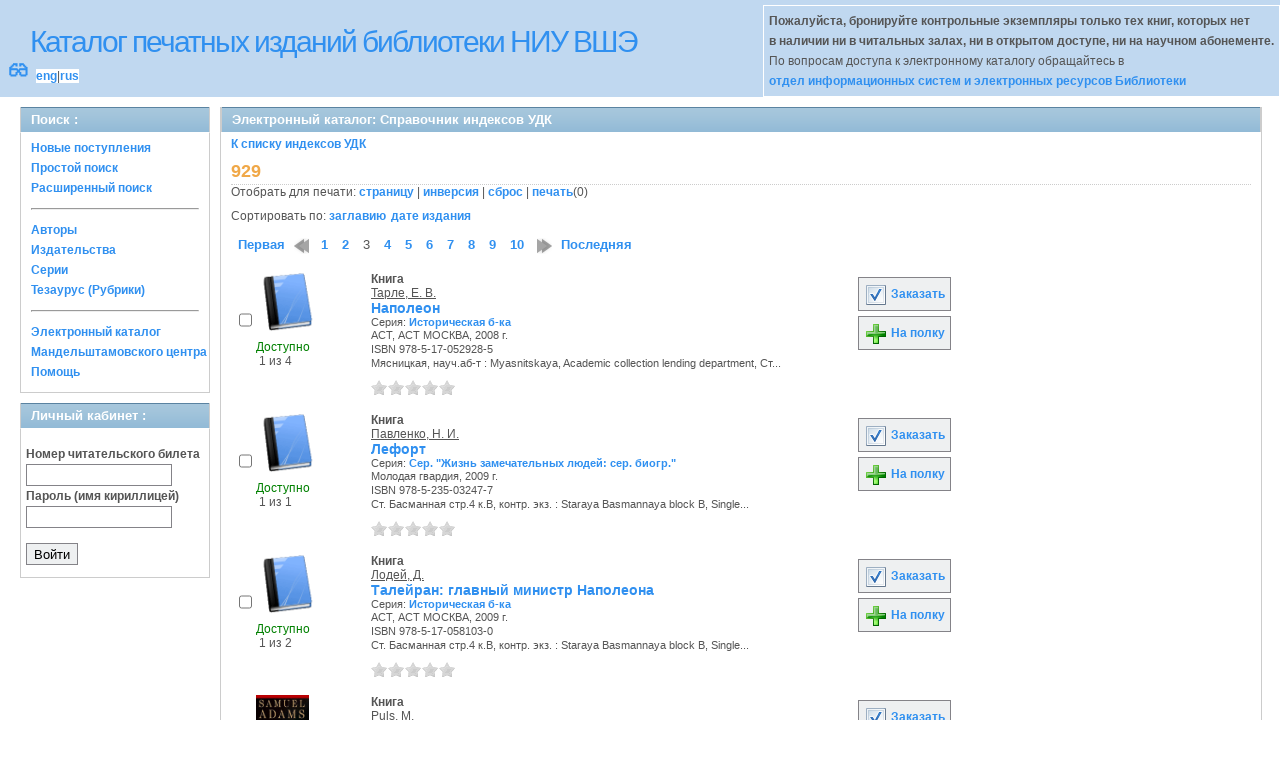

--- FILE ---
content_type: text/html; charset=UTF-8
request_url: http://opac.hse.ru/absopac/app/webroot/index.php?url=/UdkWithoutTables/view/929/page:3
body_size: 80972
content:
<!DOCTYPE html>
<html>
<head>
	<meta http-equiv="Content-Type" content="text/html; charset=utf-8" />	<title>
		AbsOPACСправочник индексов УДК	</title>
	<link href="/absopac/app/webroot/favicon.ico" type="image/x-icon" rel="icon" /><link href="/absopac/app/webroot/favicon.ico" type="image/x-icon" rel="shortcut icon" /><link rel="stylesheet" type="text/css" href="/absopac/app/webroot/css/cake.generic.my.css" /><link rel="stylesheet" type="text/css" href="/absopac/app/webroot/css/style.css" /><link rel="stylesheet" type="text/css" href="/absopac/app/webroot/css/tables.css" /><link rel="stylesheet" type="text/css" href="/absopac/app/webroot/css/print.css" /><link rel="stylesheet" type="text/css" href="/absopac/app/webroot/css/search_forms.css" /><script type="text/javascript" src="/absopac/app/webroot/js/jquery.min.js"></script>
	<script type="text/javascript" src="/absopac/app/webroot/js/jquery.form.min.js"></script>
	<script type="text/javascript" src="/absopac/app/webroot/js/rating/jquery.rating.js"></script>
	<link rel="stylesheet" type="text/css" href="/absopac/app/webroot/css/jquery.rating.css" />
	<link rel="stylesheet" type="text/css" href="/absopac/app/webroot/css/booklist.css" />
	<script type="text/javascript" src="/absopac/app/webroot/js/jquery.paginate.js"></script><script type="text/javascript" src="/absopac/app/webroot/js/img.js"></script></head>
<body><div id="wrap">

	<div id="header">
		<div style="float: left;">
			<h1><a href="#">Каталог печатных изданий библиотеки НИУ ВШЭ</a></h1>
			<div style="float: left; font-size: 20px;margin: 2px 8px;"><a href="/absopac/app/webroot/index.php?url=/zoom" title="Масштаб 200% / нормальный">&#128083;</a></div>			<div class="languages" style="margin-top: 10px; float: left; background-color:#FFFFFF;">
				<a href="/absopac/app/webroot/index.php?url=/languages/switchLanguage/lang:eng">eng</a>|<a href="/absopac/app/webroot/index.php?url=/languages/switchLanguage/lang:rus">rus</a>		 	</div>
		</div>
		<div class="box"><b>Пожалуйста, бронируйте контрольные экземпляры только тех книг, которых нет<br> в наличии ни в читальных залах, ни в открытом доступе, ни на научном абонементе.</b><br>По вопросам доступа к электронному каталогу обращайтесь в<br> <a href="https://www.hse.ru/org/persons/430912">отдел информационных систем и электронных ресурсов Библиотеки</a></div>
	</div>
	
	<div id="content">
	
		<div id="left">
			<h2>Поиск : </h2>
			<div class="box"><ul>

	<li><a href="/absopac/app/webroot/index.php?url=/books/new_arrivals/">Новые поступления</a></li>

			<li><a href="/absopac/app/webroot/index.php?url=/SearchForms/index/1">Простой поиск</a></li>
	

			<li><a href="/absopac/app/webroot/index.php?url=/SearchForms/index/2">Расширенный поиск</a></li>
	
	
	
	
	<li class="general-menu-separator"><hr/></li>
	<li><a href="/absopac/app/webroot/index.php?url=/auteurs">Авторы</a></li>
	<li><a href="/absopac/app/webroot/index.php?url=/editeurs">Издательства</a></li>
	<li><a href="/absopac/app/webroot/index.php?url=/collections">Серии</a></li>
	<li><a href="/absopac/app/webroot/index.php?url=/Matieres">Тезаурус (Рубрики)</a></li>
	

	

	

	

	<li class="general-menu-separator"><hr/></li>
	
		
				<li><a href="http://opac.hse.ru/mendel" target="_blank">Электронный каталог Мандельштамовского центра</a></li>	
			<li><a href="/absopac/app/webroot/index.php?url=/help/index/">Помощь</a></li>
		</ul></div>
<h2>Личный кабинет : </h2>
			<div class="box"><div class="loginForm">
    <form action="/absopac/app/webroot/index.php?url=/users/login" target="_blank" style="text-align:left" id="UserLoginForm" method="post" accept-charset="utf-8"><div style="display:none;"><input type="hidden" name="_method" value="POST" /></div><label for="UserCodbarU">Номер читательского билета</label><input name="data[User][CodbarU]" type="text" maxlength="40" id="UserCodbarU" /><br/><label for="UserMotPasse">Пароль (имя кириллицей)</label><input type="password" name="data[User][MotPasse]" id="UserMotPasse" /><div class="buttons"><div class="submit"><input type="submit" value="Войти" /></div></div></form></div></div>
			
			
		</div>
		
		<div id="right">
			<div class="contentleft">
				<h2>Электронный каталог: Справочник индексов УДК</h2>
				<div class="contentleftbox"><a href="/absopac/app/webroot/index.php?url=/UdkWithoutTables">К списку индексов УДК</a><h3>929</h3>
<script type="text/javascript">
//<![CDATA[

		ids_print = [];
		
		function add_print(item){
			change_print($(item).attr('name'));
		}
		
		function print_all() {
			$('input[id*="printed_"][type="checkbox"]').each(function(){
				id = parseInt($(this).attr('name'));
				if($.inArray(id, ids_print) == -1 ){
					ids_print.push(id);
				}
			});
			$('input[id*="printed_"]').attr('checked','true');
			$('#count_print').text(ids_print.length);
		};
		
		function change_print(id){
			id = parseInt(id);
			if($.inArray(id, ids_print) > -1 ){
				ids_print.splice($.inArray(id, ids_print), 1);
			}else{
				if(ids_print.length >= 50){
					alert('Максимально доступно документов для печати: 50');
					return;
				}
				ids_print.push(id);
			}
			$('#count_print').text(ids_print.length);
		}
		
		function invert_print(){
			$('input[id*="printed_"][type="checkbox"]').each(function(){
				this.checked = !this.checked;
				change_print($(this).attr('name'));
			});
		};
		
		function reset(){
			ids_print = [];
			$('input[id*="printed_"][type="checkbox"]').each(function(){
				this.checked = false;
			});
			$('#count_print').text(ids_print.length);
		}
		
		function print() {
			if(ids_print.length == 0){
				alert('Нет выбранныx записей');
				return;
			}
			if(ids_print.length >50){
				alert('Максимально доступно документов для печати: 50');
				return;
			}
			var ids = ids_print.join(',');
			reset();
			link = '/absopac/app/webroot/index.php?url=/Books/print_books/';
			window.open('/absopac/app/webroot/index.php?url=/Books/print_books/'+ids);
		};
//]]>
</script><div class="printmenu">Отобрать для печати: <a href="javascript:print_all();">страницу</a> | <a href="javascript:invert_print();">инверсия</a> | <a href="javascript:reset();">сброс</a> | <a href="javascript:print()">печать</a>(<span id="count_print">0</span>)</div><div class="records-order">
Сортировать по: <a href="/absopac/app/webroot/index.php?url=/UdkWithoutTables/view/929/order:title" class="order-variant">заглавию</a><a href="/absopac/app/webroot/index.php?url=/UdkWithoutTables/view/929/order:date" class="order-variant">дате издания</a></div>
        <script type="text/javascript">
            // Сохранение строки навигации при прокрутке страницы
            window.onscroll = window.onresize = function(){
    
                var bookList = document.getElementById('BookListWrapper');
                var paginator = document.getElementById('pagination_top');
    
                //  Если блок с книгами уплыл за верхнюю границу,
                //  фиксируем навигатор
                if (bookList.getBoundingClientRect().top < 0){
    
                    var bLeft;
    
                    paginator.className += / fixedJPaginate/.test(paginator.className) ? '' : ' fixedJPaginate';
                    paginator.style.width = bookList.clientWidth - parseInt(paginator.style.paddingLeft) + 'px';
                    paginator.style.left  = (bLeft = bookList.getBoundingClientRect().left) < 0 ? '0' : bLeft + 'px';
    
                }
                else{
    
                    paginator.className = paginator.className.replace(' fixedJPaginate', '');
    
                    with (paginator.style) width = left = '';
    
                }
    
            }
        </script>
        <div id='pagination_top'></div><div class="paging">
	<link rel="stylesheet" type="text/css" href="/absopac/app/webroot/css/jquery.paginate.css" /><span><a href="/absopac/app/webroot/index.php?url=/UdkWithoutTables/view/929/page:2" class="prev">&lt;&lt; назад</a></span> | <span><a href="/absopac/app/webroot/index.php?url=/UdkWithoutTables/view/929/page:1">1</a></span> | <span><a href="/absopac/app/webroot/index.php?url=/UdkWithoutTables/view/929/page:2">2</a></span> | <span class="current">3</span> | <span><a href="/absopac/app/webroot/index.php?url=/UdkWithoutTables/view/929/page:4">4</a></span> | <span><a href="/absopac/app/webroot/index.php?url=/UdkWithoutTables/view/929/page:5">5</a></span> | <span><a href="/absopac/app/webroot/index.php?url=/UdkWithoutTables/view/929/page:6">6</a></span> | <span><a href="/absopac/app/webroot/index.php?url=/UdkWithoutTables/view/929/page:7">7</a></span> | <span><a href="/absopac/app/webroot/index.php?url=/UdkWithoutTables/view/929/page:8">8</a></span> | <span><a href="/absopac/app/webroot/index.php?url=/UdkWithoutTables/view/929/page:9">9</a></span> | <span><a href="/absopac/app/webroot/index.php?url=/UdkWithoutTables/view/929/page:4" class="next">вперед &gt;&gt;</a></span><script type="text/javascript">
//<![CDATA[

		jQuery(document).ready(function() {
			jQuery('.paging').hide();
			jQuery('#pagination_top').show();
			jQuery('#pagination_top').paginate({
				count 		: 27,
				start 		: 3,
				display     : 10,
				//Игорь ====== исправил для многостилевого шаблона
				//text_color  : '#3090F0',
				text_color  : '#3090F0',
				background_color  : 'none',	
				//Игорь ====== исправил для многостилевого шаблона
				//text_hover_color  : '#555555',
				text_hover_color  : '#555555',
				background_hover_color	: 'none',
				onChange : redirect2 
			});
		});
		
		function redirect2(page){
			var link = '/absopac/app/webroot/index.php?url=/UdkWithoutTables/view/929/929/__page__';
			link = link.replace('__page__','page:'+page);
			if(typeof(ids_print) == 'undefined') {ids_print=[];}; 
			//post(link, {'ids_print': ids_print});
			jQuery('.BookListWrapper').hide();
			jQuery('#progres').show();
			//debugger;
			jQuery('.BookListWrapper').load(link, {'ids_print': ids_print.join(',')}, 
			function() {
				jQuery('#progres').hide();
				jQuery('.BookListWrapper').show();
			});
		}
		
		function post(URL, PARAMS) {
			var form=document.createElement("form");
			form.action=URL;
			form.method="POST";
			//form.target="_blank";
			form.style.display="none";
			for(var x in PARAMS) {
				var opt=document.createElement("textarea");
				opt.name=x;
				opt.value=PARAMS[x];
				form.appendChild(opt);
			}
			document.body.appendChild(form);
			form.submit();
			return form;
		}
	
//]]>
</script></div>
<div id="progres" style="margin-left:75px;margin-top: 20px;display:none;">
<img src="http://opac.hse.ru/absopac/app/webroot/img//progress.gif">
</div><div class="BookListWrapper" id="BookListWrapper">	<div class="bookslist">
		<div class="bookitem">
		<div class="bookcover">
			<div class="bookinput">
          		<input type="hidden" name="180067" id="printed_180067_" value="0" /><input type="checkbox" name="180067" onClick="javascript:add_print(this)" id="printed_180067" value="1" />			</div>
      		<div class="bookpicture">
        		<img src="/absopac/app/webroot/img/doctypes/1.gif" class="img_small" alt="" />				<br/>
				<span class="noexmp"><span class="exmpavailable">Доступно</span><br><span class="exmpcount">&nbsp;1 из 4</span></span>			</div>
		</div>
		<div class="bookdetails">
          <b>Книга</b><br/><a href="/absopac/app/webroot/index.php?url=/auteurs/view/id:19272/source:default" title="Тарле, Е. В." class="full-card-top-link">Тарле, Е. В.</a><br/>
<a class="big1" title="Наполеон" href="/absopac/app/webroot/index.php?url=/notices/index/IdNotice:180067/Source:default">
Наполеон</a><br/>
<small>
	<div>Серия: <a href="/absopac/app/webroot/index.php?url=/collections/view/id:10133/source:default" title="Историческая б-ка" class="">Историческая б-ка</a></div>АСТ, АСТ МОСКВА, 2008 г.<br/>ISBN 978-5-17-052928-5<br/>Мясницкая, науч.аб-т : Myasnitskaya, Academic collection lending department, Ст...<br /></small>
<div style="clear: right; display: block;">
	<div id="rating180067"><form action="/absopac/app/webroot/index.php?url=/ratings/add" id="form180067" update="rating180067" method="post" accept-charset="utf-8"><div style="display:none;"><input type="hidden" name="_method" value="POST" /></div><script type="text/javascript">
//<![CDATA[
jQuery('#form180067').submit( function() { jQuery('#form180067').ajaxSubmit({beforeSend:function(request) {request.setRequestHeader('X-Update', 'rating180067');}, success:function(data, textStatus) {jQuery('#rating180067').html(data);}, async:true, type:'post', url:'/absopac/app/webroot/index.php?url=/ratings/add'}); return false;});
//]]>
</script><input name="star[180067]"  disabled="disabled" type="radio" class="star" value="1" /><input name="star[180067]"  disabled="disabled" type="radio" class="star" value="2" /><input name="star[180067]"  disabled="disabled" type="radio" class="star" value="3" /><input name="star[180067]"  disabled="disabled" type="radio" class="star" value="4" /><input name="star[180067]"  disabled="disabled" type="radio" class="star" value="5" /></form></div></div>
<br style="line-height: 1.5em;"/>
	<br style="line-height: 1em;"/>        </div>
        <div class="bookbuttons">
           
<p class="button">
  <a title="Добавить издание в пул заказов" href="/absopac/app/webroot/index.php?url=/books/reserve/IdNotice:180067/Source:default">
    <img border="0" 
		 title="Добавть издание в пул заказов" 
		 alt="Заказать" 
		 src="http://opac.hse.ru/absopac/app/webroot/img/book_reserv.png"/>
    Заказать  </a>
</p>

<p class="button">
  <a title="Поместить это издание на мою книжную полку" href="/absopac/app/webroot/index.php?url=/user_card/addbook/IdNotice:180067/Source:default">
    <img border="0" 
		 title="Поместить это издание на мою книжную полку" 
		 alt="На полку" 
		 src="http://opac.hse.ru/absopac/app/webroot/img/book_add.png"/>
    На полку  </a>
</p>

<div id="vk_180067">
</div>
        </div>
	</div>
	<div class="bookitem">
		<div class="bookcover">
			<div class="bookinput">
          		<input type="hidden" name="180069" id="printed_180069_" value="0" /><input type="checkbox" name="180069" onClick="javascript:add_print(this)" id="printed_180069" value="1" />			</div>
      		<div class="bookpicture">
        		<img src="/absopac/app/webroot/img/doctypes/1.gif" class="img_small" alt="" />				<br/>
				<span class="noexmp"><span class="exmpavailable">Доступно</span><br><span class="exmpcount">&nbsp;1 из 1</span></span>			</div>
		</div>
		<div class="bookdetails">
          <b>Книга</b><br/><a href="/absopac/app/webroot/index.php?url=/auteurs/view/id:14964/source:default" title="Павленко, Н. И." class="full-card-top-link">Павленко, Н. И.</a><br/>
<a class="big1" title="Лефорт" href="/absopac/app/webroot/index.php?url=/notices/index/IdNotice:180069/Source:default">
Лефорт</a><br/>
<small>
	<div>Серия: <a href="/absopac/app/webroot/index.php?url=/collections/view/id:9632/source:default" title="Сер. &quot;Жизнь замечательных людей: сер. биогр.&quot;" class="">Сер. &quot;Жизнь замечательных людей: сер. биогр.&quot;</a></div>Молодая гвардия, 2009 г.<br/>ISBN 978-5-235-03247-7<br/>Ст. Басманная стр.4 к.В, контр. экз. : Staraya Basmannaya block B, Single...<br /></small>
<div style="clear: right; display: block;">
	<div id="rating180069"><form action="/absopac/app/webroot/index.php?url=/ratings/add" id="form180069" update="rating180069" method="post" accept-charset="utf-8"><div style="display:none;"><input type="hidden" name="_method" value="POST" /></div><script type="text/javascript">
//<![CDATA[
jQuery('#form180069').submit( function() { jQuery('#form180069').ajaxSubmit({beforeSend:function(request) {request.setRequestHeader('X-Update', 'rating180069');}, success:function(data, textStatus) {jQuery('#rating180069').html(data);}, async:true, type:'post', url:'/absopac/app/webroot/index.php?url=/ratings/add'}); return false;});
//]]>
</script><input name="star[180069]"  disabled="disabled" type="radio" class="star" value="1" /><input name="star[180069]"  disabled="disabled" type="radio" class="star" value="2" /><input name="star[180069]"  disabled="disabled" type="radio" class="star" value="3" /><input name="star[180069]"  disabled="disabled" type="radio" class="star" value="4" /><input name="star[180069]"  disabled="disabled" type="radio" class="star" value="5" /></form></div></div>
<br style="line-height: 1.5em;"/>
	<br style="line-height: 1em;"/>        </div>
        <div class="bookbuttons">
           
<p class="button">
  <a title="Добавить издание в пул заказов" href="/absopac/app/webroot/index.php?url=/books/reserve/IdNotice:180069/Source:default">
    <img border="0" 
		 title="Добавть издание в пул заказов" 
		 alt="Заказать" 
		 src="http://opac.hse.ru/absopac/app/webroot/img/book_reserv.png"/>
    Заказать  </a>
</p>

<p class="button">
  <a title="Поместить это издание на мою книжную полку" href="/absopac/app/webroot/index.php?url=/user_card/addbook/IdNotice:180069/Source:default">
    <img border="0" 
		 title="Поместить это издание на мою книжную полку" 
		 alt="На полку" 
		 src="http://opac.hse.ru/absopac/app/webroot/img/book_add.png"/>
    На полку  </a>
</p>

<div id="vk_180069">
</div>
        </div>
	</div>
	<div class="bookitem">
		<div class="bookcover">
			<div class="bookinput">
          		<input type="hidden" name="180199" id="printed_180199_" value="0" /><input type="checkbox" name="180199" onClick="javascript:add_print(this)" id="printed_180199" value="1" />			</div>
      		<div class="bookpicture">
        		<img src="/absopac/app/webroot/img/doctypes/1.gif" class="img_small" alt="" />				<br/>
				<span class="noexmp"><span class="exmpavailable">Доступно</span><br><span class="exmpcount">&nbsp;1 из 2</span></span>			</div>
		</div>
		<div class="bookdetails">
          <b>Книга</b><br/><a href="/absopac/app/webroot/index.php?url=/auteurs/view/id:110717/source:default" title="Лодей, Д." class="full-card-top-link">Лодей, Д.</a><br/>
<a class="big1" title="Талейран: главный министр Наполеона" href="/absopac/app/webroot/index.php?url=/notices/index/IdNotice:180199/Source:default">
Талейран: главный министр Наполеона</a><br/>
<small>
	<div>Серия: <a href="/absopac/app/webroot/index.php?url=/collections/view/id:10133/source:default" title="Историческая б-ка" class="">Историческая б-ка</a></div>АСТ, АСТ МОСКВА, 2009 г.<br/>ISBN 978-5-17-058103-0<br/>Ст. Басманная стр.4 к.В, контр. экз. : Staraya Basmannaya block B, Single...<br /></small>
<div style="clear: right; display: block;">
	<div id="rating180199"><form action="/absopac/app/webroot/index.php?url=/ratings/add" id="form180199" update="rating180199" method="post" accept-charset="utf-8"><div style="display:none;"><input type="hidden" name="_method" value="POST" /></div><script type="text/javascript">
//<![CDATA[
jQuery('#form180199').submit( function() { jQuery('#form180199').ajaxSubmit({beforeSend:function(request) {request.setRequestHeader('X-Update', 'rating180199');}, success:function(data, textStatus) {jQuery('#rating180199').html(data);}, async:true, type:'post', url:'/absopac/app/webroot/index.php?url=/ratings/add'}); return false;});
//]]>
</script><input name="star[180199]"  disabled="disabled" type="radio" class="star" value="1" /><input name="star[180199]"  disabled="disabled" type="radio" class="star" value="2" /><input name="star[180199]"  disabled="disabled" type="radio" class="star" value="3" /><input name="star[180199]"  disabled="disabled" type="radio" class="star" value="4" /><input name="star[180199]"  disabled="disabled" type="radio" class="star" value="5" /></form></div></div>
<br style="line-height: 1.5em;"/>
	<br style="line-height: 1em;"/>        </div>
        <div class="bookbuttons">
           
<p class="button">
  <a title="Добавить издание в пул заказов" href="/absopac/app/webroot/index.php?url=/books/reserve/IdNotice:180199/Source:default">
    <img border="0" 
		 title="Добавть издание в пул заказов" 
		 alt="Заказать" 
		 src="http://opac.hse.ru/absopac/app/webroot/img/book_reserv.png"/>
    Заказать  </a>
</p>

<p class="button">
  <a title="Поместить это издание на мою книжную полку" href="/absopac/app/webroot/index.php?url=/user_card/addbook/IdNotice:180199/Source:default">
    <img border="0" 
		 title="Поместить это издание на мою книжную полку" 
		 alt="На полку" 
		 src="http://opac.hse.ru/absopac/app/webroot/img/book_add.png"/>
    На полку  </a>
</p>

<div id="vk_180199">
</div>
        </div>
	</div>
	<div class="bookitem">
		<div class="bookcover">
			<div class="bookinput">
          		<input type="hidden" name="181984" id="printed_181984_" value="0" /><input type="checkbox" name="181984" onClick="javascript:add_print(this)" id="printed_181984" value="1" />			</div>
      		<div class="bookpicture">
        		<img src='?url=/Content/cover/181984.jpg' class='img_small' onclick='open_img_fullsize(this.src)'>				<br/>
				<span class="noexmp"><span class="exmpavailable">Доступно</span><br><span class="exmpcount">&nbsp;1 из 1</span></span>			</div>
		</div>
		<div class="bookdetails">
          <b>Книга</b><br/><a href="/absopac/app/webroot/index.php?url=/auteurs/view/id:111709/source:default" title="Puls, M." class="full-card-top-link">Puls, M.</a><br/>
<a class="big1" title="Samuel Adams: father of the American Revolution" href="/absopac/app/webroot/index.php?url=/notices/index/IdNotice:181984/Source:default">
Samuel Adams: father of the American Revolution</a><br/>
<small>
	Palgrave Macmillan, 2006 г.<br/>ISBN 978-0-230-61400-0<br/>Ст. Басманная стр.4 к.В, контр. экз. : Staraya Basmannaya block B, Single...<br /></small>
<div style="clear: right; display: block;">
	<div id="rating181984"><form action="/absopac/app/webroot/index.php?url=/ratings/add" id="form181984" update="rating181984" method="post" accept-charset="utf-8"><div style="display:none;"><input type="hidden" name="_method" value="POST" /></div><script type="text/javascript">
//<![CDATA[
jQuery('#form181984').submit( function() { jQuery('#form181984').ajaxSubmit({beforeSend:function(request) {request.setRequestHeader('X-Update', 'rating181984');}, success:function(data, textStatus) {jQuery('#rating181984').html(data);}, async:true, type:'post', url:'/absopac/app/webroot/index.php?url=/ratings/add'}); return false;});
//]]>
</script><input name="star[181984]"  disabled="disabled" type="radio" class="star" value="1" /><input name="star[181984]"  disabled="disabled" type="radio" class="star" value="2" /><input name="star[181984]"  disabled="disabled" type="radio" class="star" value="3" /><input name="star[181984]"  disabled="disabled" type="radio" class="star" value="4" /><input name="star[181984]"  disabled="disabled" type="radio" class="star" value="5" /></form></div></div>
<br style="line-height: 1.5em;"/>
	<br style="line-height: 1em;"/>        </div>
        <div class="bookbuttons">
           
<p class="button">
  <a title="Добавить издание в пул заказов" href="/absopac/app/webroot/index.php?url=/books/reserve/IdNotice:181984/Source:default">
    <img border="0" 
		 title="Добавть издание в пул заказов" 
		 alt="Заказать" 
		 src="http://opac.hse.ru/absopac/app/webroot/img/book_reserv.png"/>
    Заказать  </a>
</p>

<p class="button">
  <a title="Поместить это издание на мою книжную полку" href="/absopac/app/webroot/index.php?url=/user_card/addbook/IdNotice:181984/Source:default">
    <img border="0" 
		 title="Поместить это издание на мою книжную полку" 
		 alt="На полку" 
		 src="http://opac.hse.ru/absopac/app/webroot/img/book_add.png"/>
    На полку  </a>
</p>

<div id="vk_181984">
</div>
        </div>
	</div>
	<div class="bookitem">
		<div class="bookcover">
			<div class="bookinput">
          		<input type="hidden" name="182244" id="printed_182244_" value="0" /><input type="checkbox" name="182244" onClick="javascript:add_print(this)" id="printed_182244" value="1" />			</div>
      		<div class="bookpicture">
        		<img src="/absopac/app/webroot/img/doctypes/1.gif" class="img_small" alt="" />				<br/>
				<span class="noexmp"><span class="exmpavailable">Доступно</span><br><span class="exmpcount">&nbsp;1 из 1</span></span>			</div>
		</div>
		<div class="bookdetails">
          <b>Книга</b><br/><a href="/absopac/app/webroot/index.php?url=/auteurs/view/id:111875/source:default" title="Mosier, J." class="full-card-top-link">Mosier, J.</a><br/>
<a class="big1" title="Grant" href="/absopac/app/webroot/index.php?url=/notices/index/IdNotice:182244/Source:default">
Grant</a><br/>
<small>
	<div>Серия: <a href="/absopac/app/webroot/index.php?url=/collections/view/id:10382/source:default" title="Great generals" class="">Great generals</a></div>Palgrave Macmillan, 2006 г.<br/>ISBN 978-0-230-61393-5<br/>Ст. Басманная стр.4 к.В, контр. экз. : Staraya Basmannaya block B, Single...<br /></small>
<div style="clear: right; display: block;">
	<div id="rating182244"><form action="/absopac/app/webroot/index.php?url=/ratings/add" id="form182244" update="rating182244" method="post" accept-charset="utf-8"><div style="display:none;"><input type="hidden" name="_method" value="POST" /></div><script type="text/javascript">
//<![CDATA[
jQuery('#form182244').submit( function() { jQuery('#form182244').ajaxSubmit({beforeSend:function(request) {request.setRequestHeader('X-Update', 'rating182244');}, success:function(data, textStatus) {jQuery('#rating182244').html(data);}, async:true, type:'post', url:'/absopac/app/webroot/index.php?url=/ratings/add'}); return false;});
//]]>
</script><input name="star[182244]"  disabled="disabled" type="radio" class="star" value="1" /><input name="star[182244]"  disabled="disabled" type="radio" class="star" value="2" /><input name="star[182244]"  disabled="disabled" type="radio" class="star" value="3" /><input name="star[182244]"  disabled="disabled" type="radio" class="star" value="4" /><input name="star[182244]"  disabled="disabled" type="radio" class="star" value="5" /></form></div></div>
<br style="line-height: 1.5em;"/>
	<br style="line-height: 1em;"/>        </div>
        <div class="bookbuttons">
           
<p class="button">
  <a title="Добавить издание в пул заказов" href="/absopac/app/webroot/index.php?url=/books/reserve/IdNotice:182244/Source:default">
    <img border="0" 
		 title="Добавть издание в пул заказов" 
		 alt="Заказать" 
		 src="http://opac.hse.ru/absopac/app/webroot/img/book_reserv.png"/>
    Заказать  </a>
</p>

<p class="button">
  <a title="Поместить это издание на мою книжную полку" href="/absopac/app/webroot/index.php?url=/user_card/addbook/IdNotice:182244/Source:default">
    <img border="0" 
		 title="Поместить это издание на мою книжную полку" 
		 alt="На полку" 
		 src="http://opac.hse.ru/absopac/app/webroot/img/book_add.png"/>
    На полку  </a>
</p>

<div id="vk_182244">
</div>
        </div>
	</div>
	<div class="bookitem">
		<div class="bookcover">
			<div class="bookinput">
          		<input type="hidden" name="183624" id="printed_183624_" value="0" /><input type="checkbox" name="183624" onClick="javascript:add_print(this)" id="printed_183624" value="1" />			</div>
      		<div class="bookpicture">
        		<img src="/absopac/app/webroot/img/doctypes/1.gif" class="img_small" alt="" />				<br/>
				<span class="noexmp"><span class="exmpavailable">Доступно</span><br><span class="exmpcount">&nbsp;1 из 2</span></span>			</div>
		</div>
		<div class="bookdetails">
          <b>Книга</b><br/><a href="/absopac/app/webroot/index.php?url=/auteurs/view/id:112676/source:default" title="Бедарида, Ф." class="full-card-top-link">Бедарида, Ф.</a><br/>
<a class="big1" title="Черчилль" href="/absopac/app/webroot/index.php?url=/notices/index/IdNotice:183624/Source:default">
Черчилль</a><br/>
<small>
	<div>Серия: <a href="/absopac/app/webroot/index.php?url=/collections/view/id:9632/source:default" title="Сер. &quot;Жизнь замечательных людей: сер. биогр.&quot;" class="">Сер. &quot;Жизнь замечательных людей: сер. биогр.&quot;</a></div>Молодая гвардия, 2009 г.<br/>ISBN 978-5-235-03273-6<br/>Мясницкая, науч.аб-т : Myasnitskaya, Academic collection lending department, Ст...<br /></small>
<div style="clear: right; display: block;">
	<div id="rating183624"><form action="/absopac/app/webroot/index.php?url=/ratings/add" id="form183624" update="rating183624" method="post" accept-charset="utf-8"><div style="display:none;"><input type="hidden" name="_method" value="POST" /></div><script type="text/javascript">
//<![CDATA[
jQuery('#form183624').submit( function() { jQuery('#form183624').ajaxSubmit({beforeSend:function(request) {request.setRequestHeader('X-Update', 'rating183624');}, success:function(data, textStatus) {jQuery('#rating183624').html(data);}, async:true, type:'post', url:'/absopac/app/webroot/index.php?url=/ratings/add'}); return false;});
//]]>
</script><input name="star[183624]"  disabled="disabled" type="radio" class="star" value="1" /><input name="star[183624]"  disabled="disabled" type="radio" class="star" value="2" /><input name="star[183624]"  disabled="disabled" type="radio" class="star" value="3" /><input name="star[183624]"  disabled="disabled" type="radio" class="star" value="4" /><input name="star[183624]"  disabled="disabled" type="radio" class="star" value="5" /></form></div></div>
<br style="line-height: 1.5em;"/>
	<br style="line-height: 1em;"/>        </div>
        <div class="bookbuttons">
           
<p class="button">
  <a title="Добавить издание в пул заказов" href="/absopac/app/webroot/index.php?url=/books/reserve/IdNotice:183624/Source:default">
    <img border="0" 
		 title="Добавть издание в пул заказов" 
		 alt="Заказать" 
		 src="http://opac.hse.ru/absopac/app/webroot/img/book_reserv.png"/>
    Заказать  </a>
</p>

<p class="button">
  <a title="Поместить это издание на мою книжную полку" href="/absopac/app/webroot/index.php?url=/user_card/addbook/IdNotice:183624/Source:default">
    <img border="0" 
		 title="Поместить это издание на мою книжную полку" 
		 alt="На полку" 
		 src="http://opac.hse.ru/absopac/app/webroot/img/book_add.png"/>
    На полку  </a>
</p>

<div id="vk_183624">
</div>
        </div>
	</div>
	<div class="bookitem">
		<div class="bookcover">
			<div class="bookinput">
          		<input type="hidden" name="184096" id="printed_184096_" value="0" /><input type="checkbox" name="184096" onClick="javascript:add_print(this)" id="printed_184096" value="1" />			</div>
      		<div class="bookpicture">
        		<img src="/absopac/app/webroot/img/doctypes/1.gif" class="img_small" alt="" />				<br/>
				<span class="noexmp"><span class="exmpavailable">Доступно</span><br><span class="exmpcount">&nbsp;1 из 2</span></span>			</div>
		</div>
		<div class="bookdetails">
          <b>Книга</b><br/><a href="/absopac/app/webroot/index.php?url=/auteurs/view/id:112890/source:default" title="Маркано, К." class="full-card-top-link">Маркано, К.</a><br/>
<a class="big1" title="Уго Чавес: история одной личности" href="/absopac/app/webroot/index.php?url=/notices/index/IdNotice:184096/Source:default">
Уго Чавес: история одной личности</a><br/>
<small>
	<div>Серия: <a href="/absopac/app/webroot/index.php?url=/collections/view/id:10524/source:default" title="Сер. &quot;Читать модно&quot;" class="">Сер. &quot;Читать модно&quot;</a></div>Амфора, 2009 г.<br/>ISBN 978-5-367-01015-2<br/>Мясницкая, контр.экз. :  Myasnitskaya, Single copy, Мясницкая, науч...<br /></small>
<div style="clear: right; display: block;">
	<div id="rating184096"><form action="/absopac/app/webroot/index.php?url=/ratings/add" id="form184096" update="rating184096" method="post" accept-charset="utf-8"><div style="display:none;"><input type="hidden" name="_method" value="POST" /></div><script type="text/javascript">
//<![CDATA[
jQuery('#form184096').submit( function() { jQuery('#form184096').ajaxSubmit({beforeSend:function(request) {request.setRequestHeader('X-Update', 'rating184096');}, success:function(data, textStatus) {jQuery('#rating184096').html(data);}, async:true, type:'post', url:'/absopac/app/webroot/index.php?url=/ratings/add'}); return false;});
//]]>
</script><input name="star[184096]"  disabled="disabled" type="radio" class="star" value="1" /><input name="star[184096]"  disabled="disabled" type="radio" class="star" value="2" /><input name="star[184096]"  disabled="disabled" type="radio" class="star" value="3" /><input name="star[184096]"  disabled="disabled" type="radio" class="star" value="4" /><input name="star[184096]"  disabled="disabled" type="radio" class="star" value="5" /></form></div></div>
<br style="line-height: 1.5em;"/>
	<br style="line-height: 1em;"/>        </div>
        <div class="bookbuttons">
           
<p class="button">
  <a title="Добавить издание в пул заказов" href="/absopac/app/webroot/index.php?url=/books/reserve/IdNotice:184096/Source:default">
    <img border="0" 
		 title="Добавть издание в пул заказов" 
		 alt="Заказать" 
		 src="http://opac.hse.ru/absopac/app/webroot/img/book_reserv.png"/>
    Заказать  </a>
</p>

<p class="button">
  <a title="Поместить это издание на мою книжную полку" href="/absopac/app/webroot/index.php?url=/user_card/addbook/IdNotice:184096/Source:default">
    <img border="0" 
		 title="Поместить это издание на мою книжную полку" 
		 alt="На полку" 
		 src="http://opac.hse.ru/absopac/app/webroot/img/book_add.png"/>
    На полку  </a>
</p>

<div id="vk_184096">
</div>
        </div>
	</div>
	<div class="bookitem">
		<div class="bookcover">
			<div class="bookinput">
          		<input type="hidden" name="184602" id="printed_184602_" value="0" /><input type="checkbox" name="184602" onClick="javascript:add_print(this)" id="printed_184602" value="1" />			</div>
      		<div class="bookpicture">
        		<img src="/absopac/app/webroot/img/doctypes/1.gif" class="img_small" alt="" />				<br/>
				<span class="noexmp"><span class="exmpavailable">Доступно</span><br><span class="exmpcount">&nbsp;1 из 1</span></span>			</div>
		</div>
		<div class="bookdetails">
          <b>Книга</b><br/><a href="/absopac/app/webroot/index.php?url=/auteurs/view/id:101992/source:default" title="Ferro, M." class="full-card-top-link">Ferro, M.</a><br/>
<a class="big1" title="Nicholas II: the last of the tsars" href="/absopac/app/webroot/index.php?url=/notices/index/IdNotice:184602/Source:default">
Nicholas II: the last of the tsars</a><br/>
<small>
	The Viking Press, 1991 г.<br/>ISBN 0-670-83880-2<br/>Ст. Басманная стр.4 к.В, контр. экз. : Staraya Basmannaya block B, Single...<br /></small>
<div style="clear: right; display: block;">
	<div id="rating184602"><form action="/absopac/app/webroot/index.php?url=/ratings/add" id="form184602" update="rating184602" method="post" accept-charset="utf-8"><div style="display:none;"><input type="hidden" name="_method" value="POST" /></div><script type="text/javascript">
//<![CDATA[
jQuery('#form184602').submit( function() { jQuery('#form184602').ajaxSubmit({beforeSend:function(request) {request.setRequestHeader('X-Update', 'rating184602');}, success:function(data, textStatus) {jQuery('#rating184602').html(data);}, async:true, type:'post', url:'/absopac/app/webroot/index.php?url=/ratings/add'}); return false;});
//]]>
</script><input name="star[184602]"  disabled="disabled" type="radio" class="star" value="1" /><input name="star[184602]"  disabled="disabled" type="radio" class="star" value="2" /><input name="star[184602]"  disabled="disabled" type="radio" class="star" value="3" /><input name="star[184602]"  disabled="disabled" type="radio" class="star" value="4" /><input name="star[184602]"  disabled="disabled" type="radio" class="star" value="5" /></form></div></div>
<br style="line-height: 1.5em;"/>
	<br style="line-height: 1em;"/>        </div>
        <div class="bookbuttons">
           
<p class="button">
  <a title="Добавить издание в пул заказов" href="/absopac/app/webroot/index.php?url=/books/reserve/IdNotice:184602/Source:default">
    <img border="0" 
		 title="Добавть издание в пул заказов" 
		 alt="Заказать" 
		 src="http://opac.hse.ru/absopac/app/webroot/img/book_reserv.png"/>
    Заказать  </a>
</p>

<p class="button">
  <a title="Поместить это издание на мою книжную полку" href="/absopac/app/webroot/index.php?url=/user_card/addbook/IdNotice:184602/Source:default">
    <img border="0" 
		 title="Поместить это издание на мою книжную полку" 
		 alt="На полку" 
		 src="http://opac.hse.ru/absopac/app/webroot/img/book_add.png"/>
    На полку  </a>
</p>

<div id="vk_184602">
</div>
        </div>
	</div>
	<div class="bookitem">
		<div class="bookcover">
			<div class="bookinput">
          		<input type="hidden" name="184681" id="printed_184681_" value="0" /><input type="checkbox" name="184681" onClick="javascript:add_print(this)" id="printed_184681" value="1" />			</div>
      		<div class="bookpicture">
        		<img src='?url=/Content/cover/184681.jpg' class='img_small' onclick='open_img_fullsize(this.src)'>				<br/>
				<span class="noexmp"><span class="exmpavailable">Доступно</span><br><span class="exmpcount">&nbsp;1 из 1</span></span>			</div>
		</div>
		<div class="bookdetails">
          <b>Книга</b><br/><a href="/absopac/app/webroot/index.php?url=/auteurs/view/id:112969/source:default" title="Serge, V." class="full-card-top-link">Serge, V.</a><br/>
<a class="big1" title="The life and death of Leon Trotsky" href="/absopac/app/webroot/index.php?url=/notices/index/IdNotice:184681/Source:default">
The life and death of Leon Trotsky</a><br/>
<small>
	Wildwood House, 1975 г.<br/>ISBN 0-7045-0078-7<br/>Ст. Басманная стр.4 к.В, контр. экз. : Staraya Basmannaya block B, Single...<br /></small>
<div style="clear: right; display: block;">
	<div id="rating184681"><form action="/absopac/app/webroot/index.php?url=/ratings/add" id="form184681" update="rating184681" method="post" accept-charset="utf-8"><div style="display:none;"><input type="hidden" name="_method" value="POST" /></div><script type="text/javascript">
//<![CDATA[
jQuery('#form184681').submit( function() { jQuery('#form184681').ajaxSubmit({beforeSend:function(request) {request.setRequestHeader('X-Update', 'rating184681');}, success:function(data, textStatus) {jQuery('#rating184681').html(data);}, async:true, type:'post', url:'/absopac/app/webroot/index.php?url=/ratings/add'}); return false;});
//]]>
</script><input name="star[184681]"  disabled="disabled" type="radio" class="star" value="1" /><input name="star[184681]"  disabled="disabled" type="radio" class="star" value="2" /><input name="star[184681]"  disabled="disabled" type="radio" class="star" value="3" /><input name="star[184681]"  disabled="disabled" type="radio" class="star" value="4" /><input name="star[184681]"  disabled="disabled" type="radio" class="star" value="5" /></form></div></div>
<br style="line-height: 1.5em;"/>
	<br style="line-height: 1em;"/>        </div>
        <div class="bookbuttons">
           
<p class="button">
  <a title="Добавить издание в пул заказов" href="/absopac/app/webroot/index.php?url=/books/reserve/IdNotice:184681/Source:default">
    <img border="0" 
		 title="Добавть издание в пул заказов" 
		 alt="Заказать" 
		 src="http://opac.hse.ru/absopac/app/webroot/img/book_reserv.png"/>
    Заказать  </a>
</p>

<p class="button">
  <a title="Поместить это издание на мою книжную полку" href="/absopac/app/webroot/index.php?url=/user_card/addbook/IdNotice:184681/Source:default">
    <img border="0" 
		 title="Поместить это издание на мою книжную полку" 
		 alt="На полку" 
		 src="http://opac.hse.ru/absopac/app/webroot/img/book_add.png"/>
    На полку  </a>
</p>

<div id="vk_184681">
</div>
        </div>
	</div>
	<div class="bookitem">
		<div class="bookcover">
			<div class="bookinput">
          		<input type="hidden" name="184703" id="printed_184703_" value="0" /><input type="checkbox" name="184703" onClick="javascript:add_print(this)" id="printed_184703" value="1" />			</div>
      		<div class="bookpicture">
        		<img src="/absopac/app/webroot/img/doctypes/1.gif" class="img_small" alt="" />				<br/>
				<span class="noexmp"><span class="exmpavailable">Доступно</span><br><span class="exmpcount">&nbsp;1 из 1</span></span>			</div>
		</div>
		<div class="bookdetails">
          <b>Книга</b><br/><a href="/absopac/app/webroot/index.php?url=/auteurs/view/id:113166/source:default" title="Шеварднадзе, Э. А." class="full-card-top-link">Шеварднадзе, Э. А.</a><br/>
<a class="big1" title="Когда рухнул железный занавес: встречи и воспоминания" href="/absopac/app/webroot/index.php?url=/notices/index/IdNotice:184703/Source:default">
Когда рухнул железный занавес: встречи и воспоминания</a><br/>
<small>
	Европа, 2009 г.<br/>ISBN 978-5-9739018-8-2<br/>Мясницкая, контр.экз. :  Myasnitskaya, Single copy<br /></small>
<div style="clear: right; display: block;">
	<div id="rating184703"><form action="/absopac/app/webroot/index.php?url=/ratings/add" id="form184703" update="rating184703" method="post" accept-charset="utf-8"><div style="display:none;"><input type="hidden" name="_method" value="POST" /></div><script type="text/javascript">
//<![CDATA[
jQuery('#form184703').submit( function() { jQuery('#form184703').ajaxSubmit({beforeSend:function(request) {request.setRequestHeader('X-Update', 'rating184703');}, success:function(data, textStatus) {jQuery('#rating184703').html(data);}, async:true, type:'post', url:'/absopac/app/webroot/index.php?url=/ratings/add'}); return false;});
//]]>
</script><input name="star[184703]"  disabled="disabled" type="radio" class="star" value="1" /><input name="star[184703]"  disabled="disabled" type="radio" class="star" value="2" /><input name="star[184703]"  disabled="disabled" type="radio" class="star" value="3" /><input name="star[184703]"  disabled="disabled" type="radio" class="star" value="4" /><input name="star[184703]"  disabled="disabled" type="radio" class="star" value="5" /></form></div></div>
<br style="line-height: 1.5em;"/>
	<br style="line-height: 1em;"/>        </div>
        <div class="bookbuttons">
           
<p class="button">
  <a title="Добавить издание в пул заказов" href="/absopac/app/webroot/index.php?url=/books/reserve/IdNotice:184703/Source:default">
    <img border="0" 
		 title="Добавть издание в пул заказов" 
		 alt="Заказать" 
		 src="http://opac.hse.ru/absopac/app/webroot/img/book_reserv.png"/>
    Заказать  </a>
</p>

<p class="button">
  <a title="Поместить это издание на мою книжную полку" href="/absopac/app/webroot/index.php?url=/user_card/addbook/IdNotice:184703/Source:default">
    <img border="0" 
		 title="Поместить это издание на мою книжную полку" 
		 alt="На полку" 
		 src="http://opac.hse.ru/absopac/app/webroot/img/book_add.png"/>
    На полку  </a>
</p>

<div id="vk_184703">
</div>
        </div>
	</div>
	<div class="bookitem">
		<div class="bookcover">
			<div class="bookinput">
          		<input type="hidden" name="184731" id="printed_184731_" value="0" /><input type="checkbox" name="184731" onClick="javascript:add_print(this)" id="printed_184731" value="1" />			</div>
      		<div class="bookpicture">
        		<img src='?url=/Content/cover/184731.jpg' class='img_small' onclick='open_img_fullsize(this.src)'>				<br/>
				<span class="noexmp"><span class="exmpavailable">Доступно</span><br><span class="exmpcount">&nbsp;1 из 1</span></span>			</div>
		</div>
		<div class="bookdetails">
          <b>Книга</b><br/><a href="/absopac/app/webroot/index.php?url=/auteurs/view/id:113186/source:default" title="Shennan, A." class="full-card-top-link">Shennan, A.</a><br/>
<a class="big1" title="De Gaulle" href="/absopac/app/webroot/index.php?url=/notices/index/IdNotice:184731/Source:default">
De Gaulle</a><br/>
<small>
	<div>Серия: <a href="/absopac/app/webroot/index.php?url=/collections/view/id:4914/source:default" title="Profiles in power" class="">Profiles in power</a></div>Longman, 1993 г.<br/>ISBN 978-0-582-00967-7<br/>Ст. Басманная стр.4 к.В, контр. экз. : Staraya Basmannaya block B, Single...<br /></small>
<div style="clear: right; display: block;">
	<div id="rating184731"><form action="/absopac/app/webroot/index.php?url=/ratings/add" id="form184731" update="rating184731" method="post" accept-charset="utf-8"><div style="display:none;"><input type="hidden" name="_method" value="POST" /></div><script type="text/javascript">
//<![CDATA[
jQuery('#form184731').submit( function() { jQuery('#form184731').ajaxSubmit({beforeSend:function(request) {request.setRequestHeader('X-Update', 'rating184731');}, success:function(data, textStatus) {jQuery('#rating184731').html(data);}, async:true, type:'post', url:'/absopac/app/webroot/index.php?url=/ratings/add'}); return false;});
//]]>
</script><input name="star[184731]"  disabled="disabled" type="radio" class="star" value="1" /><input name="star[184731]"  disabled="disabled" type="radio" class="star" value="2" /><input name="star[184731]"  disabled="disabled" type="radio" class="star" value="3" /><input name="star[184731]"  disabled="disabled" type="radio" class="star" value="4" /><input name="star[184731]"  disabled="disabled" type="radio" class="star" value="5" /></form></div></div>
<br style="line-height: 1.5em;"/>
	<br style="line-height: 1em;"/>        </div>
        <div class="bookbuttons">
           
<p class="button">
  <a title="Добавить издание в пул заказов" href="/absopac/app/webroot/index.php?url=/books/reserve/IdNotice:184731/Source:default">
    <img border="0" 
		 title="Добавть издание в пул заказов" 
		 alt="Заказать" 
		 src="http://opac.hse.ru/absopac/app/webroot/img/book_reserv.png"/>
    Заказать  </a>
</p>

<p class="button">
  <a title="Поместить это издание на мою книжную полку" href="/absopac/app/webroot/index.php?url=/user_card/addbook/IdNotice:184731/Source:default">
    <img border="0" 
		 title="Поместить это издание на мою книжную полку" 
		 alt="На полку" 
		 src="http://opac.hse.ru/absopac/app/webroot/img/book_add.png"/>
    На полку  </a>
</p>

<div id="vk_184731">
</div>
        </div>
	</div>
	<div class="bookitem">
		<div class="bookcover">
			<div class="bookinput">
          		<input type="hidden" name="185059" id="printed_185059_" value="0" /><input type="checkbox" name="185059" onClick="javascript:add_print(this)" id="printed_185059" value="1" />			</div>
      		<div class="bookpicture">
        		<img src="/absopac/app/webroot/img/doctypes/1.gif" class="img_small" alt="" />				<br/>
				<span class="noexmp"><span class="exmpavailable">Доступно</span><br><span class="exmpcount">&nbsp;1 из 1</span></span>			</div>
		</div>
		<div class="bookdetails">
          <b>Книга</b><br/><a href="/absopac/app/webroot/index.php?url=/auteurs/view/id:113333/source:default" title="Gall, L." class="full-card-top-link">Gall, L.</a><br/>
<a class="big1" title="Vol.2. : 1871-1898" href="/absopac/app/webroot/index.php?url=/notices/index/IdNotice:185059/Source:default">
Vol.2. : 1871-1898</a><br/>
<small>
	1986 г.<br/>ISBN 0-04-943040-8<br/>Ст. Басманная стр.4 к.В, контр. экз. : Staraya Basmannaya block B, Single...<br /></small>
<div style="clear: right; display: block;">
	<div id="rating185059"><form action="/absopac/app/webroot/index.php?url=/ratings/add" id="form185059" update="rating185059" method="post" accept-charset="utf-8"><div style="display:none;"><input type="hidden" name="_method" value="POST" /></div><script type="text/javascript">
//<![CDATA[
jQuery('#form185059').submit( function() { jQuery('#form185059').ajaxSubmit({beforeSend:function(request) {request.setRequestHeader('X-Update', 'rating185059');}, success:function(data, textStatus) {jQuery('#rating185059').html(data);}, async:true, type:'post', url:'/absopac/app/webroot/index.php?url=/ratings/add'}); return false;});
//]]>
</script><input name="star[185059]"  disabled="disabled" type="radio" class="star" value="1" /><input name="star[185059]"  disabled="disabled" type="radio" class="star" value="2" /><input name="star[185059]"  disabled="disabled" type="radio" class="star" value="3" /><input name="star[185059]"  disabled="disabled" type="radio" class="star" value="4" /><input name="star[185059]"  disabled="disabled" type="radio" class="star" value="5" /></form></div></div>
<br style="line-height: 1.5em;"/>
	<br style="line-height: 1em;"/>        </div>
        <div class="bookbuttons">
           
<p class="button">
  <a title="Добавить издание в пул заказов" href="/absopac/app/webroot/index.php?url=/books/reserve/IdNotice:185059/Source:default">
    <img border="0" 
		 title="Добавть издание в пул заказов" 
		 alt="Заказать" 
		 src="http://opac.hse.ru/absopac/app/webroot/img/book_reserv.png"/>
    Заказать  </a>
</p>

<p class="button">
  <a title="Поместить это издание на мою книжную полку" href="/absopac/app/webroot/index.php?url=/user_card/addbook/IdNotice:185059/Source:default">
    <img border="0" 
		 title="Поместить это издание на мою книжную полку" 
		 alt="На полку" 
		 src="http://opac.hse.ru/absopac/app/webroot/img/book_add.png"/>
    На полку  </a>
</p>

<div id="vk_185059">
</div>
        </div>
	</div>
	<div class="bookitem">
		<div class="bookcover">
			<div class="bookinput">
          		<input type="hidden" name="185063" id="printed_185063_" value="0" /><input type="checkbox" name="185063" onClick="javascript:add_print(this)" id="printed_185063" value="1" />			</div>
      		<div class="bookpicture">
        		<img src="/absopac/app/webroot/img/doctypes/9.gif" class="img_small" alt="" />				<br/>
				<span class="noexmp"></span>			</div>
		</div>
		<div class="bookdetails">
          <b>Многотомник</b><br/><a href="/absopac/app/webroot/index.php?url=/auteurs/view/id:113333/source:default" title="Gall, L." class="full-card-top-link">Gall, L.</a><br/>
<a class="big1" title="Bismarck: the white revolutionary" href="/absopac/app/webroot/index.php?url=/notices/index/IdNotice:185063/Source:default">
Bismarck: the white revolutionary</a><br/>
<small>
	George Allen and Unwin Ltd, 1986 г.<br/>ISBN 978-0-04-943053-2<br/></small>
<div style="clear: right; display: block;">
	<div id="rating185063"><form action="/absopac/app/webroot/index.php?url=/ratings/add" id="form185063" update="rating185063" method="post" accept-charset="utf-8"><div style="display:none;"><input type="hidden" name="_method" value="POST" /></div><script type="text/javascript">
//<![CDATA[
jQuery('#form185063').submit( function() { jQuery('#form185063').ajaxSubmit({beforeSend:function(request) {request.setRequestHeader('X-Update', 'rating185063');}, success:function(data, textStatus) {jQuery('#rating185063').html(data);}, async:true, type:'post', url:'/absopac/app/webroot/index.php?url=/ratings/add'}); return false;});
//]]>
</script><input name="star[185063]"  disabled="disabled" type="radio" class="star" value="1" /><input name="star[185063]"  disabled="disabled" type="radio" class="star" value="2" /><input name="star[185063]"  disabled="disabled" type="radio" class="star" value="3" /><input name="star[185063]"  disabled="disabled" type="radio" class="star" value="4" /><input name="star[185063]"  disabled="disabled" type="radio" class="star" value="5" /></form></div></div>
<br style="line-height: 1.5em;"/>
	<br style="line-height: 1em;"/>        </div>
        <div class="bookbuttons">
           

<p class="button">
  <a title="Поместить это издание на мою книжную полку" href="/absopac/app/webroot/index.php?url=/user_card/addbook/IdNotice:185063/Source:default">
    <img border="0" 
		 title="Поместить это издание на мою книжную полку" 
		 alt="На полку" 
		 src="http://opac.hse.ru/absopac/app/webroot/img/book_add.png"/>
    На полку  </a>
</p>

<div id="vk_185063">
</div>
        </div>
	</div>
	<div class="bookitem">
		<div class="bookcover">
			<div class="bookinput">
          		<input type="hidden" name="185067" id="printed_185067_" value="0" /><input type="checkbox" name="185067" onClick="javascript:add_print(this)" id="printed_185067" value="1" />			</div>
      		<div class="bookpicture">
        		<img src="/absopac/app/webroot/img/doctypes/1.gif" class="img_small" alt="" />				<br/>
				<span class="noexmp"><span class="exmpavailable">Доступно</span><br><span class="exmpcount">&nbsp;1 из 1</span></span>			</div>
		</div>
		<div class="bookdetails">
          <b>Книга</b><br/><a href="/absopac/app/webroot/index.php?url=/auteurs/view/id:113333/source:default" title="Gall, L." class="full-card-top-link">Gall, L.</a><br/>
<a class="big1" title="Vol.1. : 1851-1871" href="/absopac/app/webroot/index.php?url=/notices/index/IdNotice:185067/Source:default">
Vol.1. : 1851-1871</a><br/>
<small>
	1986 г.<br/>ISBN 978-0-04-943040-2<br/>Ст. Басманная стр.4 к.В, контр. экз. : Staraya Basmannaya block B, Single...<br /></small>
<div style="clear: right; display: block;">
	<div id="rating185067"><form action="/absopac/app/webroot/index.php?url=/ratings/add" id="form185067" update="rating185067" method="post" accept-charset="utf-8"><div style="display:none;"><input type="hidden" name="_method" value="POST" /></div><script type="text/javascript">
//<![CDATA[
jQuery('#form185067').submit( function() { jQuery('#form185067').ajaxSubmit({beforeSend:function(request) {request.setRequestHeader('X-Update', 'rating185067');}, success:function(data, textStatus) {jQuery('#rating185067').html(data);}, async:true, type:'post', url:'/absopac/app/webroot/index.php?url=/ratings/add'}); return false;});
//]]>
</script><input name="star[185067]"  disabled="disabled" type="radio" class="star" value="1" /><input name="star[185067]"  disabled="disabled" type="radio" class="star" value="2" /><input name="star[185067]"  disabled="disabled" type="radio" class="star" value="3" /><input name="star[185067]"  disabled="disabled" type="radio" class="star" value="4" /><input name="star[185067]"  disabled="disabled" type="radio" class="star" value="5" /></form></div></div>
<br style="line-height: 1.5em;"/>
	<br style="line-height: 1em;"/>        </div>
        <div class="bookbuttons">
           
<p class="button">
  <a title="Добавить издание в пул заказов" href="/absopac/app/webroot/index.php?url=/books/reserve/IdNotice:185067/Source:default">
    <img border="0" 
		 title="Добавть издание в пул заказов" 
		 alt="Заказать" 
		 src="http://opac.hse.ru/absopac/app/webroot/img/book_reserv.png"/>
    Заказать  </a>
</p>

<p class="button">
  <a title="Поместить это издание на мою книжную полку" href="/absopac/app/webroot/index.php?url=/user_card/addbook/IdNotice:185067/Source:default">
    <img border="0" 
		 title="Поместить это издание на мою книжную полку" 
		 alt="На полку" 
		 src="http://opac.hse.ru/absopac/app/webroot/img/book_add.png"/>
    На полку  </a>
</p>

<div id="vk_185067">
</div>
        </div>
	</div>
	<div class="bookitem">
		<div class="bookcover">
			<div class="bookinput">
          		<input type="hidden" name="185270" id="printed_185270_" value="0" /><input type="checkbox" name="185270" onClick="javascript:add_print(this)" id="printed_185270" value="1" />			</div>
      		<div class="bookpicture">
        		<img src="/absopac/app/webroot/img/doctypes/1.gif" class="img_small" alt="" />				<br/>
				<span class="noexmp"><span class="exmpavailable">Доступно</span><br><span class="exmpcount">&nbsp;1 из 1</span></span>			</div>
		</div>
		<div class="bookdetails">
          <b>Книга</b><br/><a href="/absopac/app/webroot/index.php?url=/auteurs/view/id:86047/source:default" title="Нечаев, С. Ю." class="full-card-top-link">Нечаев, С. Ю.</a><br/>
<a class="big1" title="Знаменитые русские за границей" href="/absopac/app/webroot/index.php?url=/notices/index/IdNotice:185270/Source:default">
Знаменитые русские за границей</a><br/>
<small>
	АСТ-Пресс Книга, 2009 г.<br/>ISBN 978-5-462-00945-7<br/>Ст. Басманная стр.4 к.В, контр. экз. : Staraya Basmannaya block B, Single...<br /></small>
<div style="clear: right; display: block;">
	<div id="rating185270"><form action="/absopac/app/webroot/index.php?url=/ratings/add" id="form185270" update="rating185270" method="post" accept-charset="utf-8"><div style="display:none;"><input type="hidden" name="_method" value="POST" /></div><script type="text/javascript">
//<![CDATA[
jQuery('#form185270').submit( function() { jQuery('#form185270').ajaxSubmit({beforeSend:function(request) {request.setRequestHeader('X-Update', 'rating185270');}, success:function(data, textStatus) {jQuery('#rating185270').html(data);}, async:true, type:'post', url:'/absopac/app/webroot/index.php?url=/ratings/add'}); return false;});
//]]>
</script><input name="star[185270]"  disabled="disabled" type="radio" class="star" value="1" /><input name="star[185270]"  disabled="disabled" type="radio" class="star" value="2" /><input name="star[185270]"  disabled="disabled" type="radio" class="star" value="3" /><input name="star[185270]"  disabled="disabled" type="radio" class="star" value="4" /><input name="star[185270]"  disabled="disabled" type="radio" class="star" value="5" /></form></div></div>
<br style="line-height: 1.5em;"/>
	<br style="line-height: 1em;"/>        </div>
        <div class="bookbuttons">
           
<p class="button">
  <a title="Добавить издание в пул заказов" href="/absopac/app/webroot/index.php?url=/books/reserve/IdNotice:185270/Source:default">
    <img border="0" 
		 title="Добавть издание в пул заказов" 
		 alt="Заказать" 
		 src="http://opac.hse.ru/absopac/app/webroot/img/book_reserv.png"/>
    Заказать  </a>
</p>

<p class="button">
  <a title="Поместить это издание на мою книжную полку" href="/absopac/app/webroot/index.php?url=/user_card/addbook/IdNotice:185270/Source:default">
    <img border="0" 
		 title="Поместить это издание на мою книжную полку" 
		 alt="На полку" 
		 src="http://opac.hse.ru/absopac/app/webroot/img/book_add.png"/>
    На полку  </a>
</p>

<div id="vk_185270">
</div>
        </div>
	</div>
	<div class="bookitem">
		<div class="bookcover">
			<div class="bookinput">
          		<input type="hidden" name="185329" id="printed_185329_" value="0" /><input type="checkbox" name="185329" onClick="javascript:add_print(this)" id="printed_185329" value="1" />			</div>
      		<div class="bookpicture">
        		<img src="/absopac/app/webroot/img/doctypes/1.gif" class="img_small" alt="" />				<br/>
				<span class="noexmp"><span class="exmpavailable">Доступно</span><br><span class="exmpcount">&nbsp;1 из 1</span></span>			</div>
		</div>
		<div class="bookdetails">
          <b>Книга</b><br/><a href="/absopac/app/webroot/index.php?url=/auteurs/view/id:113439/source:default" title="Engelberg, E." class="full-card-top-link">Engelberg, E.</a><br/>
<a class="big1" title="Bismarck: Urpreusse und Reichsgrunder" href="/absopac/app/webroot/index.php?url=/notices/index/IdNotice:185329/Source:default">
Bismarck: Urpreusse und Reichsgrunder</a><br/>
<small>
	Siedler Verlag, 1985 г.<br/>ISBN 3-88680-121-7<br/>Ст. Басманная стр.4 к.В, контр. экз. : Staraya Basmannaya block B, Single...<br /></small>
<div style="clear: right; display: block;">
	<div id="rating185329"><form action="/absopac/app/webroot/index.php?url=/ratings/add" id="form185329" update="rating185329" method="post" accept-charset="utf-8"><div style="display:none;"><input type="hidden" name="_method" value="POST" /></div><script type="text/javascript">
//<![CDATA[
jQuery('#form185329').submit( function() { jQuery('#form185329').ajaxSubmit({beforeSend:function(request) {request.setRequestHeader('X-Update', 'rating185329');}, success:function(data, textStatus) {jQuery('#rating185329').html(data);}, async:true, type:'post', url:'/absopac/app/webroot/index.php?url=/ratings/add'}); return false;});
//]]>
</script><input name="star[185329]"  disabled="disabled" type="radio" class="star" value="1" /><input name="star[185329]"  disabled="disabled" type="radio" class="star" value="2" /><input name="star[185329]"  disabled="disabled" type="radio" class="star" value="3" /><input name="star[185329]"  disabled="disabled" type="radio" class="star" value="4" /><input name="star[185329]"  disabled="disabled" type="radio" class="star" value="5" /></form></div></div>
<br style="line-height: 1.5em;"/>
	<br style="line-height: 1em;"/>        </div>
        <div class="bookbuttons">
           
<p class="button">
  <a title="Добавить издание в пул заказов" href="/absopac/app/webroot/index.php?url=/books/reserve/IdNotice:185329/Source:default">
    <img border="0" 
		 title="Добавть издание в пул заказов" 
		 alt="Заказать" 
		 src="http://opac.hse.ru/absopac/app/webroot/img/book_reserv.png"/>
    Заказать  </a>
</p>

<p class="button">
  <a title="Поместить это издание на мою книжную полку" href="/absopac/app/webroot/index.php?url=/user_card/addbook/IdNotice:185329/Source:default">
    <img border="0" 
		 title="Поместить это издание на мою книжную полку" 
		 alt="На полку" 
		 src="http://opac.hse.ru/absopac/app/webroot/img/book_add.png"/>
    На полку  </a>
</p>

<div id="vk_185329">
</div>
        </div>
	</div>
	<div class="bookitem">
		<div class="bookcover">
			<div class="bookinput">
          		<input type="hidden" name="187432" id="printed_187432_" value="0" /><input type="checkbox" name="187432" onClick="javascript:add_print(this)" id="printed_187432" value="1" />			</div>
      		<div class="bookpicture">
        		<img src="/absopac/app/webroot/img/doctypes/1.gif" class="img_small" alt="" />				<br/>
				<span class="noexmp"><span class="exmpavailable">Доступно</span><br><span class="exmpcount">&nbsp;1 из 1</span></span>			</div>
		</div>
		<div class="bookdetails">
          <b>Книга</b><br/><a href="/absopac/app/webroot/index.php?url=/auteurs/view/id:114335/source:default" title="Maury, S. M." class="full-card-top-link">Maury, S. M.</a><br/>
<a class="big1" title="The statesmen of America in 1846" href="/absopac/app/webroot/index.php?url=/notices/index/IdNotice:187432/Source:default">
The statesmen of America in 1846</a><br/>
<small>
	<div>Серия: <a href="/absopac/app/webroot/index.php?url=/collections/view/id:10602/source:default" title="Cambridge library collection" class="">Cambridge library collection</a></div>Cambridge University Press, 2009 г.<br/>ISBN 978-1-10-800302-5<br/>Ст. Басманная стр.4 к.В, контр. экз. : Staraya Basmannaya block B, Single...<br /></small>
<div style="clear: right; display: block;">
	<div id="rating187432"><form action="/absopac/app/webroot/index.php?url=/ratings/add" id="form187432" update="rating187432" method="post" accept-charset="utf-8"><div style="display:none;"><input type="hidden" name="_method" value="POST" /></div><script type="text/javascript">
//<![CDATA[
jQuery('#form187432').submit( function() { jQuery('#form187432').ajaxSubmit({beforeSend:function(request) {request.setRequestHeader('X-Update', 'rating187432');}, success:function(data, textStatus) {jQuery('#rating187432').html(data);}, async:true, type:'post', url:'/absopac/app/webroot/index.php?url=/ratings/add'}); return false;});
//]]>
</script><input name="star[187432]"  disabled="disabled" type="radio" class="star" value="1" /><input name="star[187432]"  disabled="disabled" type="radio" class="star" value="2" /><input name="star[187432]"  disabled="disabled" type="radio" class="star" value="3" /><input name="star[187432]"  disabled="disabled" type="radio" class="star" value="4" /><input name="star[187432]"  disabled="disabled" type="radio" class="star" value="5" /></form></div></div>
<br style="line-height: 1.5em;"/>
	<br style="line-height: 1em;"/>        </div>
        <div class="bookbuttons">
           
<p class="button">
  <a title="Добавить издание в пул заказов" href="/absopac/app/webroot/index.php?url=/books/reserve/IdNotice:187432/Source:default">
    <img border="0" 
		 title="Добавть издание в пул заказов" 
		 alt="Заказать" 
		 src="http://opac.hse.ru/absopac/app/webroot/img/book_reserv.png"/>
    Заказать  </a>
</p>

<p class="button">
  <a title="Поместить это издание на мою книжную полку" href="/absopac/app/webroot/index.php?url=/user_card/addbook/IdNotice:187432/Source:default">
    <img border="0" 
		 title="Поместить это издание на мою книжную полку" 
		 alt="На полку" 
		 src="http://opac.hse.ru/absopac/app/webroot/img/book_add.png"/>
    На полку  </a>
</p>

<div id="vk_187432">
</div>
        </div>
	</div>
	<div class="bookitem">
		<div class="bookcover">
			<div class="bookinput">
          		<input type="hidden" name="188051" id="printed_188051_" value="0" /><input type="checkbox" name="188051" onClick="javascript:add_print(this)" id="printed_188051" value="1" />			</div>
      		<div class="bookpicture">
        		<img src='?url=/Content/cover/188051.jpg' class='img_small' onclick='open_img_fullsize(this.src)'>				<br/>
				<span class="noexmp"><span class="exmpavailable">Доступно</span><br><span class="exmpcount">&nbsp;1 из 1</span></span>			</div>
		</div>
		<div class="bookdetails">
          <b>Книга</b><br/><br/>
<a class="big1" title="The Cambridge companion to Benjamin Franklin" href="/absopac/app/webroot/index.php?url=/notices/index/IdNotice:188051/Source:default">
The Cambridge companion to Benjamin Franklin</a><br/>
<small>
	<div>Серия: <a href="/absopac/app/webroot/index.php?url=/collections/view/id:10629/source:default" title="Cambridge companions to American studies" class="">Cambridge companions to American studies</a></div>Cambridge University Press, 2008 г.<br/>ISBN 978-0-521-69186-4<br/>Ст. Басманная стр.4 к.В, контр. экз. : Staraya Basmannaya block B, Single...<br /></small>
<div style="clear: right; display: block;">
	<div id="rating188051"><form action="/absopac/app/webroot/index.php?url=/ratings/add" id="form188051" update="rating188051" method="post" accept-charset="utf-8"><div style="display:none;"><input type="hidden" name="_method" value="POST" /></div><script type="text/javascript">
//<![CDATA[
jQuery('#form188051').submit( function() { jQuery('#form188051').ajaxSubmit({beforeSend:function(request) {request.setRequestHeader('X-Update', 'rating188051');}, success:function(data, textStatus) {jQuery('#rating188051').html(data);}, async:true, type:'post', url:'/absopac/app/webroot/index.php?url=/ratings/add'}); return false;});
//]]>
</script><input name="star[188051]"  disabled="disabled" type="radio" class="star" value="1" /><input name="star[188051]"  disabled="disabled" type="radio" class="star" value="2" /><input name="star[188051]"  disabled="disabled" type="radio" class="star" value="3" /><input name="star[188051]"  disabled="disabled" type="radio" class="star" value="4" /><input name="star[188051]"  disabled="disabled" type="radio" class="star" value="5" /></form></div></div>
<br style="line-height: 1.5em;"/>
	<br style="line-height: 1em;"/>        </div>
        <div class="bookbuttons">
           
<p class="button">
  <a title="Добавить издание в пул заказов" href="/absopac/app/webroot/index.php?url=/books/reserve/IdNotice:188051/Source:default">
    <img border="0" 
		 title="Добавть издание в пул заказов" 
		 alt="Заказать" 
		 src="http://opac.hse.ru/absopac/app/webroot/img/book_reserv.png"/>
    Заказать  </a>
</p>

<p class="button">
  <a title="Поместить это издание на мою книжную полку" href="/absopac/app/webroot/index.php?url=/user_card/addbook/IdNotice:188051/Source:default">
    <img border="0" 
		 title="Поместить это издание на мою книжную полку" 
		 alt="На полку" 
		 src="http://opac.hse.ru/absopac/app/webroot/img/book_add.png"/>
    На полку  </a>
</p>

<div id="vk_188051">
</div>
        </div>
	</div>
	<div class="bookitem">
		<div class="bookcover">
			<div class="bookinput">
          		<input type="hidden" name="188325" id="printed_188325_" value="0" /><input type="checkbox" name="188325" onClick="javascript:add_print(this)" id="printed_188325" value="1" />			</div>
      		<div class="bookpicture">
        		<img src='?url=/Content/cover/188325.jpg' class='img_small' onclick='open_img_fullsize(this.src)'>				<br/>
				<span class="noexmp"><span class="exmpavailable">Доступно</span><br><span class="exmpcount">&nbsp;1 из 1</span></span>			</div>
		</div>
		<div class="bookdetails">
          <b>Книга</b><br/><br/>
<a class="big1" title="The Cambridge companion to Thomas Jefferson" href="/absopac/app/webroot/index.php?url=/notices/index/IdNotice:188325/Source:default">
The Cambridge companion to Thomas Jefferson</a><br/>
<small>
	<div>Серия: <a href="/absopac/app/webroot/index.php?url=/collections/view/id:10629/source:default" title="Cambridge companions to American studies" class="">Cambridge companions to American studies</a></div>Cambridge University Press, 2009 г.<br/>ISBN 978-0-521-68697-6<br/>Ст. Басманная стр.4 к.В, контр. экз. : Staraya Basmannaya block B, Single...<br /></small>
<div style="clear: right; display: block;">
	<div id="rating188325"><form action="/absopac/app/webroot/index.php?url=/ratings/add" id="form188325" update="rating188325" method="post" accept-charset="utf-8"><div style="display:none;"><input type="hidden" name="_method" value="POST" /></div><script type="text/javascript">
//<![CDATA[
jQuery('#form188325').submit( function() { jQuery('#form188325').ajaxSubmit({beforeSend:function(request) {request.setRequestHeader('X-Update', 'rating188325');}, success:function(data, textStatus) {jQuery('#rating188325').html(data);}, async:true, type:'post', url:'/absopac/app/webroot/index.php?url=/ratings/add'}); return false;});
//]]>
</script><input name="star[188325]"  disabled="disabled" type="radio" class="star" value="1" /><input name="star[188325]"  disabled="disabled" type="radio" class="star" value="2" /><input name="star[188325]"  disabled="disabled" type="radio" class="star" value="3" /><input name="star[188325]"  disabled="disabled" type="radio" class="star" value="4" /><input name="star[188325]"  disabled="disabled" type="radio" class="star" value="5" /></form></div></div>
<br style="line-height: 1.5em;"/>
	<br style="line-height: 1em;"/>        </div>
        <div class="bookbuttons">
           
<p class="button">
  <a title="Добавить издание в пул заказов" href="/absopac/app/webroot/index.php?url=/books/reserve/IdNotice:188325/Source:default">
    <img border="0" 
		 title="Добавть издание в пул заказов" 
		 alt="Заказать" 
		 src="http://opac.hse.ru/absopac/app/webroot/img/book_reserv.png"/>
    Заказать  </a>
</p>

<p class="button">
  <a title="Поместить это издание на мою книжную полку" href="/absopac/app/webroot/index.php?url=/user_card/addbook/IdNotice:188325/Source:default">
    <img border="0" 
		 title="Поместить это издание на мою книжную полку" 
		 alt="На полку" 
		 src="http://opac.hse.ru/absopac/app/webroot/img/book_add.png"/>
    На полку  </a>
</p>

<div id="vk_188325">
</div>
        </div>
	</div>
	<div class="bookitem">
		<div class="bookcover">
			<div class="bookinput">
          		<input type="hidden" name="188635" id="printed_188635_" value="0" /><input type="checkbox" name="188635" onClick="javascript:add_print(this)" id="printed_188635" value="1" />			</div>
      		<div class="bookpicture">
        		<img src="/absopac/app/webroot/img/doctypes/1.gif" class="img_small" alt="" />				<br/>
				<span class="noexmp"><span class="exmpavailable">Доступно</span><br><span class="exmpcount">&nbsp;1 из 1</span></span>			</div>
		</div>
		<div class="bookdetails">
          <b>Книга</b><br/><a href="/absopac/app/webroot/index.php?url=/auteurs/view/id:115084/source:default" title="Брагин, М. Г." class="full-card-top-link">Брагин, М. Г.</a><br/>
<a class="big1" title="Кутузов" href="/absopac/app/webroot/index.php?url=/notices/index/IdNotice:188635/Source:default">
Кутузов</a><br/>
<small>
	<div>Серия: <a href="/absopac/app/webroot/index.php?url=/collections/view/id:9632/source:default" title="Сер. &quot;Жизнь замечательных людей: сер. биогр.&quot;" class="">Сер. &quot;Жизнь замечательных людей: сер. биогр.&quot;</a></div>Молодая гвардия, 1975 г.<br/>ISBN отсутствует<br/>Ст. Басманная стр.4 к.В, контр. экз. : Staraya Basmannaya block B, Single...<br /></small>
<div style="clear: right; display: block;">
	<div id="rating188635"><form action="/absopac/app/webroot/index.php?url=/ratings/add" id="form188635" update="rating188635" method="post" accept-charset="utf-8"><div style="display:none;"><input type="hidden" name="_method" value="POST" /></div><script type="text/javascript">
//<![CDATA[
jQuery('#form188635').submit( function() { jQuery('#form188635').ajaxSubmit({beforeSend:function(request) {request.setRequestHeader('X-Update', 'rating188635');}, success:function(data, textStatus) {jQuery('#rating188635').html(data);}, async:true, type:'post', url:'/absopac/app/webroot/index.php?url=/ratings/add'}); return false;});
//]]>
</script><input name="star[188635]"  disabled="disabled" type="radio" class="star" value="1" /><input name="star[188635]"  disabled="disabled" type="radio" class="star" value="2" /><input name="star[188635]"  disabled="disabled" type="radio" class="star" value="3" /><input name="star[188635]"  disabled="disabled" type="radio" class="star" value="4" /><input name="star[188635]"  disabled="disabled" type="radio" class="star" value="5" /></form></div></div>
<br style="line-height: 1.5em;"/>
	<br style="line-height: 1em;"/>        </div>
        <div class="bookbuttons">
           
<p class="button">
  <a title="Добавить издание в пул заказов" href="/absopac/app/webroot/index.php?url=/books/reserve/IdNotice:188635/Source:default">
    <img border="0" 
		 title="Добавть издание в пул заказов" 
		 alt="Заказать" 
		 src="http://opac.hse.ru/absopac/app/webroot/img/book_reserv.png"/>
    Заказать  </a>
</p>

<p class="button">
  <a title="Поместить это издание на мою книжную полку" href="/absopac/app/webroot/index.php?url=/user_card/addbook/IdNotice:188635/Source:default">
    <img border="0" 
		 title="Поместить это издание на мою книжную полку" 
		 alt="На полку" 
		 src="http://opac.hse.ru/absopac/app/webroot/img/book_add.png"/>
    На полку  </a>
</p>

<div id="vk_188635">
</div>
        </div>
	</div>
<script type="text/javascript">
//<![CDATA[

	jQuery('.star').rating({ 
 	 callback: function(value, link){ 
  	   	jQuery(this.form).find('input.star').rating('readOnly', true); 
    	jQuery(this.form).submit();
  } 
});
//]]>
</script>    </div>
</div>
</div>
			</div>
		</div>
                                <!-- Yandex.Metrika counter -->
<script type="text/javascript" >
    (function (d, w, c) {
        (w[c] = w[c] || []).push(function() {
            try {
                w.yaCounter50847507 = new Ya.Metrika2({
                    id:50847507,
                    clickmap:true,
                    trackLinks:true,
                    accurateTrackBounce:true
                });
            } catch(e) { }
        });

        var n = d.getElementsByTagName("script")[0],
            s = d.createElement("script"),
            f = function () { n.parentNode.insertBefore(s, n); };
        s.type = "text/javascript";
        s.async = true;
        s.src = "https://mc.yandex.ru/metrika/tag.js";

        if (w.opera == "[object Opera]") {
            d.addEventListener("DOMContentLoaded", f, false);
        } else { f(); }
    })(document, window, "yandex_metrika_callbacks2");
</script>
<noscript><div><img src="https://mc.yandex.ru/watch/50847507" style="position:absolute; left:-9999px;" alt="" /></div></noscript>
<!-- /Yandex.Metrika counter -->	</div>
	
</div>
<div style="clear: both;"></div>
<div id="footer">
	&copy; Все права защищены 	<a href="http://www.libermedia.ru" target="_blank">
		ООО "Компания Либэр"	</a>, 2009 - 2026&nbsp; v.20.210</div>
<div>
</div>
</body>
</html>
